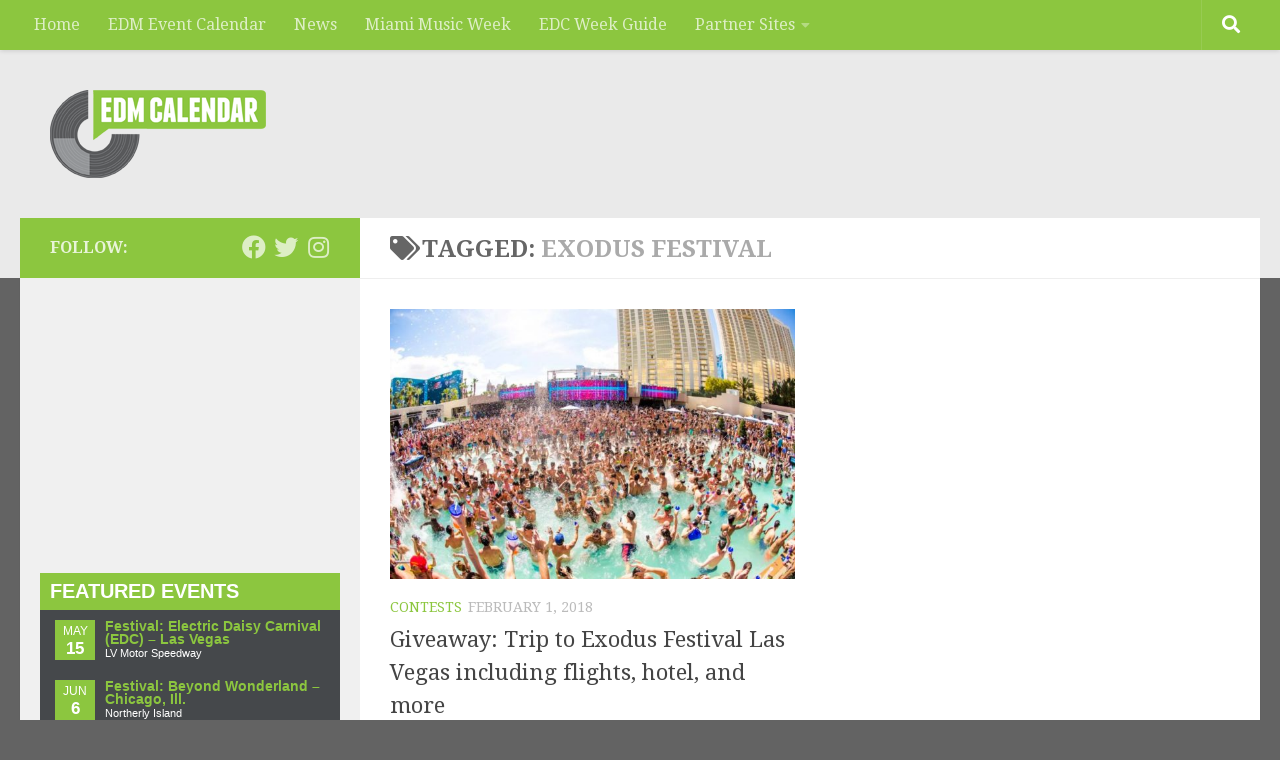

--- FILE ---
content_type: text/html; charset=UTF-8
request_url: https://edmcalendar.com/tag/exodus-festival/
body_size: 11210
content:
<!DOCTYPE html> 
<html class="no-js" lang="en-US" xmlns="http://www.w3.org/1999/xhtml" xmlns:fb="http://www.facebook.com/2008/fbml" xmlns:og="http://opengraphprotocol.org/schema/" itemscope itemtype="http://schema.org/WebPage">

<head>
	<meta charset="UTF-8">
	<meta name="viewport" content="width=device-width, initial-scale=1.0">
	<link rel="profile" href="https://gmpg.org/xfn/11">
	<link rel="pingback" href="https://edmcalendar.com/xmlrpc.php">
   <link rel="shortcut icon" href="https://edmcalendar.com/wp-content/uploads/sites/2/2024/09/edmcal-favicon.png" type="image/x-icon" />
    <meta property="fb:app_id" content="634200319962222"/>
    <meta property="fb:admins" content="58700307" />
    <meta property="og:site_name" content="EDMcalendar.com">
    <meta property="article:publisher" content="http://facebook.com/edmcalendar" />
    <meta property="og:url" content="https://edmcalendar.com/contests/giveaway-exodus-festival-las-vegas/" /> 
    					<meta property="og:image" content="https://edmcalendar.com/wp-content/uploads/sites/2/2018/02/exodus-las-vegas-wet-republic-pool-party.jpg" />
				
	<!-- CUSTOM META TITLES AND DESCRIPTIONS -->
		
		
		
		<!-- END CUSTOM META TITLES AND DESCRIPTIONS -->
	
	
     <!-- CUSTOM TITLE AND META FOR EVENTS ONLY -->
    <!-- END CUSTOM META FOR EVENTS -->
    
    <title>exodus festival &#8211; EDMcalendar.com</title>
<meta name='robots' content='max-image-preview:large' />
	<style>img:is([sizes="auto" i], [sizes^="auto," i]) { contain-intrinsic-size: 3000px 1500px }</style>
	<script>document.documentElement.className = document.documentElement.className.replace("no-js","js");</script>
<link rel="alternate" type="application/rss+xml" title="EDMcalendar.com &raquo; Feed" href="https://edmcalendar.com/feed/" />
<link rel="alternate" type="application/rss+xml" title="EDMcalendar.com &raquo; Comments Feed" href="https://edmcalendar.com/comments/feed/" />
<link id="hu-user-gfont" href="//fonts.googleapis.com/css?family=Droid+Serif:400,400italic,700" rel="stylesheet" type="text/css"><link rel="alternate" type="application/rss+xml" title="EDMcalendar.com &raquo; exodus festival Tag Feed" href="https://edmcalendar.com/tag/exodus-festival/feed/" />
<script>
window._wpemojiSettings = {"baseUrl":"https:\/\/s.w.org\/images\/core\/emoji\/16.0.1\/72x72\/","ext":".png","svgUrl":"https:\/\/s.w.org\/images\/core\/emoji\/16.0.1\/svg\/","svgExt":".svg","source":{"concatemoji":"https:\/\/edmcalendar.com\/wp-includes\/js\/wp-emoji-release.min.js?ver=6.8.3"}};
/*! This file is auto-generated */
!function(s,n){var o,i,e;function c(e){try{var t={supportTests:e,timestamp:(new Date).valueOf()};sessionStorage.setItem(o,JSON.stringify(t))}catch(e){}}function p(e,t,n){e.clearRect(0,0,e.canvas.width,e.canvas.height),e.fillText(t,0,0);var t=new Uint32Array(e.getImageData(0,0,e.canvas.width,e.canvas.height).data),a=(e.clearRect(0,0,e.canvas.width,e.canvas.height),e.fillText(n,0,0),new Uint32Array(e.getImageData(0,0,e.canvas.width,e.canvas.height).data));return t.every(function(e,t){return e===a[t]})}function u(e,t){e.clearRect(0,0,e.canvas.width,e.canvas.height),e.fillText(t,0,0);for(var n=e.getImageData(16,16,1,1),a=0;a<n.data.length;a++)if(0!==n.data[a])return!1;return!0}function f(e,t,n,a){switch(t){case"flag":return n(e,"\ud83c\udff3\ufe0f\u200d\u26a7\ufe0f","\ud83c\udff3\ufe0f\u200b\u26a7\ufe0f")?!1:!n(e,"\ud83c\udde8\ud83c\uddf6","\ud83c\udde8\u200b\ud83c\uddf6")&&!n(e,"\ud83c\udff4\udb40\udc67\udb40\udc62\udb40\udc65\udb40\udc6e\udb40\udc67\udb40\udc7f","\ud83c\udff4\u200b\udb40\udc67\u200b\udb40\udc62\u200b\udb40\udc65\u200b\udb40\udc6e\u200b\udb40\udc67\u200b\udb40\udc7f");case"emoji":return!a(e,"\ud83e\udedf")}return!1}function g(e,t,n,a){var r="undefined"!=typeof WorkerGlobalScope&&self instanceof WorkerGlobalScope?new OffscreenCanvas(300,150):s.createElement("canvas"),o=r.getContext("2d",{willReadFrequently:!0}),i=(o.textBaseline="top",o.font="600 32px Arial",{});return e.forEach(function(e){i[e]=t(o,e,n,a)}),i}function t(e){var t=s.createElement("script");t.src=e,t.defer=!0,s.head.appendChild(t)}"undefined"!=typeof Promise&&(o="wpEmojiSettingsSupports",i=["flag","emoji"],n.supports={everything:!0,everythingExceptFlag:!0},e=new Promise(function(e){s.addEventListener("DOMContentLoaded",e,{once:!0})}),new Promise(function(t){var n=function(){try{var e=JSON.parse(sessionStorage.getItem(o));if("object"==typeof e&&"number"==typeof e.timestamp&&(new Date).valueOf()<e.timestamp+604800&&"object"==typeof e.supportTests)return e.supportTests}catch(e){}return null}();if(!n){if("undefined"!=typeof Worker&&"undefined"!=typeof OffscreenCanvas&&"undefined"!=typeof URL&&URL.createObjectURL&&"undefined"!=typeof Blob)try{var e="postMessage("+g.toString()+"("+[JSON.stringify(i),f.toString(),p.toString(),u.toString()].join(",")+"));",a=new Blob([e],{type:"text/javascript"}),r=new Worker(URL.createObjectURL(a),{name:"wpTestEmojiSupports"});return void(r.onmessage=function(e){c(n=e.data),r.terminate(),t(n)})}catch(e){}c(n=g(i,f,p,u))}t(n)}).then(function(e){for(var t in e)n.supports[t]=e[t],n.supports.everything=n.supports.everything&&n.supports[t],"flag"!==t&&(n.supports.everythingExceptFlag=n.supports.everythingExceptFlag&&n.supports[t]);n.supports.everythingExceptFlag=n.supports.everythingExceptFlag&&!n.supports.flag,n.DOMReady=!1,n.readyCallback=function(){n.DOMReady=!0}}).then(function(){return e}).then(function(){var e;n.supports.everything||(n.readyCallback(),(e=n.source||{}).concatemoji?t(e.concatemoji):e.wpemoji&&e.twemoji&&(t(e.twemoji),t(e.wpemoji)))}))}((window,document),window._wpemojiSettings);
</script>
<style id='wp-emoji-styles-inline-css'>

	img.wp-smiley, img.emoji {
		display: inline !important;
		border: none !important;
		box-shadow: none !important;
		height: 1em !important;
		width: 1em !important;
		margin: 0 0.07em !important;
		vertical-align: -0.1em !important;
		background: none !important;
		padding: 0 !important;
	}
</style>
<link rel='stylesheet' id='wp-block-library-css' href='https://edmcalendar.com/wp-includes/css/dist/block-library/style.min.css?ver=6.8.3' media='all' />
<style id='classic-theme-styles-inline-css'>
/*! This file is auto-generated */
.wp-block-button__link{color:#fff;background-color:#32373c;border-radius:9999px;box-shadow:none;text-decoration:none;padding:calc(.667em + 2px) calc(1.333em + 2px);font-size:1.125em}.wp-block-file__button{background:#32373c;color:#fff;text-decoration:none}
</style>
<style id='global-styles-inline-css'>
:root{--wp--preset--aspect-ratio--square: 1;--wp--preset--aspect-ratio--4-3: 4/3;--wp--preset--aspect-ratio--3-4: 3/4;--wp--preset--aspect-ratio--3-2: 3/2;--wp--preset--aspect-ratio--2-3: 2/3;--wp--preset--aspect-ratio--16-9: 16/9;--wp--preset--aspect-ratio--9-16: 9/16;--wp--preset--color--black: #000000;--wp--preset--color--cyan-bluish-gray: #abb8c3;--wp--preset--color--white: #ffffff;--wp--preset--color--pale-pink: #f78da7;--wp--preset--color--vivid-red: #cf2e2e;--wp--preset--color--luminous-vivid-orange: #ff6900;--wp--preset--color--luminous-vivid-amber: #fcb900;--wp--preset--color--light-green-cyan: #7bdcb5;--wp--preset--color--vivid-green-cyan: #00d084;--wp--preset--color--pale-cyan-blue: #8ed1fc;--wp--preset--color--vivid-cyan-blue: #0693e3;--wp--preset--color--vivid-purple: #9b51e0;--wp--preset--gradient--vivid-cyan-blue-to-vivid-purple: linear-gradient(135deg,rgba(6,147,227,1) 0%,rgb(155,81,224) 100%);--wp--preset--gradient--light-green-cyan-to-vivid-green-cyan: linear-gradient(135deg,rgb(122,220,180) 0%,rgb(0,208,130) 100%);--wp--preset--gradient--luminous-vivid-amber-to-luminous-vivid-orange: linear-gradient(135deg,rgba(252,185,0,1) 0%,rgba(255,105,0,1) 100%);--wp--preset--gradient--luminous-vivid-orange-to-vivid-red: linear-gradient(135deg,rgba(255,105,0,1) 0%,rgb(207,46,46) 100%);--wp--preset--gradient--very-light-gray-to-cyan-bluish-gray: linear-gradient(135deg,rgb(238,238,238) 0%,rgb(169,184,195) 100%);--wp--preset--gradient--cool-to-warm-spectrum: linear-gradient(135deg,rgb(74,234,220) 0%,rgb(151,120,209) 20%,rgb(207,42,186) 40%,rgb(238,44,130) 60%,rgb(251,105,98) 80%,rgb(254,248,76) 100%);--wp--preset--gradient--blush-light-purple: linear-gradient(135deg,rgb(255,206,236) 0%,rgb(152,150,240) 100%);--wp--preset--gradient--blush-bordeaux: linear-gradient(135deg,rgb(254,205,165) 0%,rgb(254,45,45) 50%,rgb(107,0,62) 100%);--wp--preset--gradient--luminous-dusk: linear-gradient(135deg,rgb(255,203,112) 0%,rgb(199,81,192) 50%,rgb(65,88,208) 100%);--wp--preset--gradient--pale-ocean: linear-gradient(135deg,rgb(255,245,203) 0%,rgb(182,227,212) 50%,rgb(51,167,181) 100%);--wp--preset--gradient--electric-grass: linear-gradient(135deg,rgb(202,248,128) 0%,rgb(113,206,126) 100%);--wp--preset--gradient--midnight: linear-gradient(135deg,rgb(2,3,129) 0%,rgb(40,116,252) 100%);--wp--preset--font-size--small: 13px;--wp--preset--font-size--medium: 20px;--wp--preset--font-size--large: 36px;--wp--preset--font-size--x-large: 42px;--wp--preset--spacing--20: 0.44rem;--wp--preset--spacing--30: 0.67rem;--wp--preset--spacing--40: 1rem;--wp--preset--spacing--50: 1.5rem;--wp--preset--spacing--60: 2.25rem;--wp--preset--spacing--70: 3.38rem;--wp--preset--spacing--80: 5.06rem;--wp--preset--shadow--natural: 6px 6px 9px rgba(0, 0, 0, 0.2);--wp--preset--shadow--deep: 12px 12px 50px rgba(0, 0, 0, 0.4);--wp--preset--shadow--sharp: 6px 6px 0px rgba(0, 0, 0, 0.2);--wp--preset--shadow--outlined: 6px 6px 0px -3px rgba(255, 255, 255, 1), 6px 6px rgba(0, 0, 0, 1);--wp--preset--shadow--crisp: 6px 6px 0px rgba(0, 0, 0, 1);}:where(.is-layout-flex){gap: 0.5em;}:where(.is-layout-grid){gap: 0.5em;}body .is-layout-flex{display: flex;}.is-layout-flex{flex-wrap: wrap;align-items: center;}.is-layout-flex > :is(*, div){margin: 0;}body .is-layout-grid{display: grid;}.is-layout-grid > :is(*, div){margin: 0;}:where(.wp-block-columns.is-layout-flex){gap: 2em;}:where(.wp-block-columns.is-layout-grid){gap: 2em;}:where(.wp-block-post-template.is-layout-flex){gap: 1.25em;}:where(.wp-block-post-template.is-layout-grid){gap: 1.25em;}.has-black-color{color: var(--wp--preset--color--black) !important;}.has-cyan-bluish-gray-color{color: var(--wp--preset--color--cyan-bluish-gray) !important;}.has-white-color{color: var(--wp--preset--color--white) !important;}.has-pale-pink-color{color: var(--wp--preset--color--pale-pink) !important;}.has-vivid-red-color{color: var(--wp--preset--color--vivid-red) !important;}.has-luminous-vivid-orange-color{color: var(--wp--preset--color--luminous-vivid-orange) !important;}.has-luminous-vivid-amber-color{color: var(--wp--preset--color--luminous-vivid-amber) !important;}.has-light-green-cyan-color{color: var(--wp--preset--color--light-green-cyan) !important;}.has-vivid-green-cyan-color{color: var(--wp--preset--color--vivid-green-cyan) !important;}.has-pale-cyan-blue-color{color: var(--wp--preset--color--pale-cyan-blue) !important;}.has-vivid-cyan-blue-color{color: var(--wp--preset--color--vivid-cyan-blue) !important;}.has-vivid-purple-color{color: var(--wp--preset--color--vivid-purple) !important;}.has-black-background-color{background-color: var(--wp--preset--color--black) !important;}.has-cyan-bluish-gray-background-color{background-color: var(--wp--preset--color--cyan-bluish-gray) !important;}.has-white-background-color{background-color: var(--wp--preset--color--white) !important;}.has-pale-pink-background-color{background-color: var(--wp--preset--color--pale-pink) !important;}.has-vivid-red-background-color{background-color: var(--wp--preset--color--vivid-red) !important;}.has-luminous-vivid-orange-background-color{background-color: var(--wp--preset--color--luminous-vivid-orange) !important;}.has-luminous-vivid-amber-background-color{background-color: var(--wp--preset--color--luminous-vivid-amber) !important;}.has-light-green-cyan-background-color{background-color: var(--wp--preset--color--light-green-cyan) !important;}.has-vivid-green-cyan-background-color{background-color: var(--wp--preset--color--vivid-green-cyan) !important;}.has-pale-cyan-blue-background-color{background-color: var(--wp--preset--color--pale-cyan-blue) !important;}.has-vivid-cyan-blue-background-color{background-color: var(--wp--preset--color--vivid-cyan-blue) !important;}.has-vivid-purple-background-color{background-color: var(--wp--preset--color--vivid-purple) !important;}.has-black-border-color{border-color: var(--wp--preset--color--black) !important;}.has-cyan-bluish-gray-border-color{border-color: var(--wp--preset--color--cyan-bluish-gray) !important;}.has-white-border-color{border-color: var(--wp--preset--color--white) !important;}.has-pale-pink-border-color{border-color: var(--wp--preset--color--pale-pink) !important;}.has-vivid-red-border-color{border-color: var(--wp--preset--color--vivid-red) !important;}.has-luminous-vivid-orange-border-color{border-color: var(--wp--preset--color--luminous-vivid-orange) !important;}.has-luminous-vivid-amber-border-color{border-color: var(--wp--preset--color--luminous-vivid-amber) !important;}.has-light-green-cyan-border-color{border-color: var(--wp--preset--color--light-green-cyan) !important;}.has-vivid-green-cyan-border-color{border-color: var(--wp--preset--color--vivid-green-cyan) !important;}.has-pale-cyan-blue-border-color{border-color: var(--wp--preset--color--pale-cyan-blue) !important;}.has-vivid-cyan-blue-border-color{border-color: var(--wp--preset--color--vivid-cyan-blue) !important;}.has-vivid-purple-border-color{border-color: var(--wp--preset--color--vivid-purple) !important;}.has-vivid-cyan-blue-to-vivid-purple-gradient-background{background: var(--wp--preset--gradient--vivid-cyan-blue-to-vivid-purple) !important;}.has-light-green-cyan-to-vivid-green-cyan-gradient-background{background: var(--wp--preset--gradient--light-green-cyan-to-vivid-green-cyan) !important;}.has-luminous-vivid-amber-to-luminous-vivid-orange-gradient-background{background: var(--wp--preset--gradient--luminous-vivid-amber-to-luminous-vivid-orange) !important;}.has-luminous-vivid-orange-to-vivid-red-gradient-background{background: var(--wp--preset--gradient--luminous-vivid-orange-to-vivid-red) !important;}.has-very-light-gray-to-cyan-bluish-gray-gradient-background{background: var(--wp--preset--gradient--very-light-gray-to-cyan-bluish-gray) !important;}.has-cool-to-warm-spectrum-gradient-background{background: var(--wp--preset--gradient--cool-to-warm-spectrum) !important;}.has-blush-light-purple-gradient-background{background: var(--wp--preset--gradient--blush-light-purple) !important;}.has-blush-bordeaux-gradient-background{background: var(--wp--preset--gradient--blush-bordeaux) !important;}.has-luminous-dusk-gradient-background{background: var(--wp--preset--gradient--luminous-dusk) !important;}.has-pale-ocean-gradient-background{background: var(--wp--preset--gradient--pale-ocean) !important;}.has-electric-grass-gradient-background{background: var(--wp--preset--gradient--electric-grass) !important;}.has-midnight-gradient-background{background: var(--wp--preset--gradient--midnight) !important;}.has-small-font-size{font-size: var(--wp--preset--font-size--small) !important;}.has-medium-font-size{font-size: var(--wp--preset--font-size--medium) !important;}.has-large-font-size{font-size: var(--wp--preset--font-size--large) !important;}.has-x-large-font-size{font-size: var(--wp--preset--font-size--x-large) !important;}
:where(.wp-block-post-template.is-layout-flex){gap: 1.25em;}:where(.wp-block-post-template.is-layout-grid){gap: 1.25em;}
:where(.wp-block-columns.is-layout-flex){gap: 2em;}:where(.wp-block-columns.is-layout-grid){gap: 2em;}
:root :where(.wp-block-pullquote){font-size: 1.5em;line-height: 1.6;}
</style>
<link rel='stylesheet' id='avatar-manager-css' href='https://edmcalendar.com/wp-content/plugins/avatar-manager/assets/css/avatar-manager.min.css?ver=1.2.1' media='all' />
<link rel='stylesheet' id='hueman-main-style-css' href='https://edmcalendar.com/wp-content/themes/hueman/assets/front/css/main.min.css?ver=3.7.25' media='all' />
<style id='hueman-main-style-inline-css'>
body { font-family:'Droid Serif', serif;font-size:1.00rem }@media only screen and (min-width: 720px) {
        .nav > li { font-size:1.00rem; }
      }.sidebar .widget { padding-left: 20px; padding-right: 20px; padding-top: 20px; }::selection { background-color: #8cc63f; }
::-moz-selection { background-color: #8cc63f; }a,a>span.hu-external::after,.themeform label .required,#flexslider-featured .flex-direction-nav .flex-next:hover,#flexslider-featured .flex-direction-nav .flex-prev:hover,.post-hover:hover .post-title a,.post-title a:hover,.sidebar.s1 .post-nav li a:hover i,.content .post-nav li a:hover i,.post-related a:hover,.sidebar.s1 .widget_rss ul li a,#footer .widget_rss ul li a,.sidebar.s1 .widget_calendar a,#footer .widget_calendar a,.sidebar.s1 .alx-tab .tab-item-category a,.sidebar.s1 .alx-posts .post-item-category a,.sidebar.s1 .alx-tab li:hover .tab-item-title a,.sidebar.s1 .alx-tab li:hover .tab-item-comment a,.sidebar.s1 .alx-posts li:hover .post-item-title a,#footer .alx-tab .tab-item-category a,#footer .alx-posts .post-item-category a,#footer .alx-tab li:hover .tab-item-title a,#footer .alx-tab li:hover .tab-item-comment a,#footer .alx-posts li:hover .post-item-title a,.comment-tabs li.active a,.comment-awaiting-moderation,.child-menu a:hover,.child-menu .current_page_item > a,.wp-pagenavi a{ color: #8cc63f; }input[type="submit"],.themeform button[type="submit"],.sidebar.s1 .sidebar-top,.sidebar.s1 .sidebar-toggle,#flexslider-featured .flex-control-nav li a.flex-active,.post-tags a:hover,.sidebar.s1 .widget_calendar caption,#footer .widget_calendar caption,.author-bio .bio-avatar:after,.commentlist li.bypostauthor > .comment-body:after,.commentlist li.comment-author-admin > .comment-body:after{ background-color: #8cc63f; }.post-format .format-container { border-color: #8cc63f; }.sidebar.s1 .alx-tabs-nav li.active a,#footer .alx-tabs-nav li.active a,.comment-tabs li.active a,.wp-pagenavi a:hover,.wp-pagenavi a:active,.wp-pagenavi span.current{ border-bottom-color: #8cc63f!important; }.sidebar.s2 .post-nav li a:hover i,
.sidebar.s2 .widget_rss ul li a,
.sidebar.s2 .widget_calendar a,
.sidebar.s2 .alx-tab .tab-item-category a,
.sidebar.s2 .alx-posts .post-item-category a,
.sidebar.s2 .alx-tab li:hover .tab-item-title a,
.sidebar.s2 .alx-tab li:hover .tab-item-comment a,
.sidebar.s2 .alx-posts li:hover .post-item-title a { color: #7f7f7f; }
.sidebar.s2 .sidebar-top,.sidebar.s2 .sidebar-toggle,.post-comments,.jp-play-bar,.jp-volume-bar-value,.sidebar.s2 .widget_calendar caption{ background-color: #7f7f7f; }.sidebar.s2 .alx-tabs-nav li.active a { border-bottom-color: #7f7f7f; }
.post-comments::before { border-right-color: #7f7f7f; }
      .search-expand,
              #nav-topbar.nav-container { background-color: #8cc63f}@media only screen and (min-width: 720px) {
                #nav-topbar .nav ul { background-color: #8cc63f; }
              }.is-scrolled #header .nav-container.desktop-sticky,
              .is-scrolled #header .search-expand { background-color: #8cc63f; background-color: rgba(140,198,63,0.90) }.is-scrolled .topbar-transparent #nav-topbar.desktop-sticky .nav ul { background-color: #8cc63f; background-color: rgba(140,198,63,0.95) }#header { background-color: #eaeaea; }
@media only screen and (min-width: 720px) {
  #nav-header .nav ul { background-color: #eaeaea; }
}
        #header #nav-mobile { background-color: #33363b; }.is-scrolled #header #nav-mobile { background-color: #33363b; background-color: rgba(51,54,59,0.90) }#nav-header.nav-container, #main-header-search .search-expand { background-color: ; }
@media only screen and (min-width: 720px) {
  #nav-header .nav ul { background-color: ; }
}
        .site-title a img { max-height: 90px; }body { background-color: #636363; }
</style>
<link rel='stylesheet' id='theme-stylesheet-css' href='https://edmcalendar.com/wp-content/themes/hueman-edmcal/style.css?ver=1.0' media='all' />
<link rel='stylesheet' id='hueman-font-awesome-css' href='https://edmcalendar.com/wp-content/themes/hueman/assets/front/css/font-awesome.min.css?ver=3.7.25' media='all' />
<script src="https://edmcalendar.com/wp-includes/js/jquery/jquery.min.js?ver=3.7.1" id="jquery-core-js"></script>
<script src="https://edmcalendar.com/wp-includes/js/jquery/jquery-migrate.min.js?ver=3.4.1" id="jquery-migrate-js"></script>
<script src="https://edmcalendar.com/wp-content/plugins/avatar-manager/assets/js/avatar-manager.min.js?ver=1.2.1" id="avatar-manager-js"></script>
<link rel="https://api.w.org/" href="https://edmcalendar.com/wp-json/" /><link rel="alternate" title="JSON" type="application/json" href="https://edmcalendar.com/wp-json/wp/v2/tags/3909" /><link rel="EditURI" type="application/rsd+xml" title="RSD" href="https://edmcalendar.com/xmlrpc.php?rsd" />
<meta name="generator" content="WordPress 6.8.3" />
    <link rel="preload" as="font" type="font/woff2" href="https://edmcalendar.com/wp-content/themes/hueman/assets/front/webfonts/fa-brands-400.woff2?v=5.15.2" crossorigin="anonymous"/>
    <link rel="preload" as="font" type="font/woff2" href="https://edmcalendar.com/wp-content/themes/hueman/assets/front/webfonts/fa-regular-400.woff2?v=5.15.2" crossorigin="anonymous"/>
    <link rel="preload" as="font" type="font/woff2" href="https://edmcalendar.com/wp-content/themes/hueman/assets/front/webfonts/fa-solid-900.woff2?v=5.15.2" crossorigin="anonymous"/>
  <!--[if lt IE 9]>
<script src="https://edmcalendar.com/wp-content/themes/hueman/assets/front/js/ie/html5shiv-printshiv.min.js"></script>
<script src="https://edmcalendar.com/wp-content/themes/hueman/assets/front/js/ie/selectivizr.js"></script>
<![endif]-->
<link rel="icon" href="https://edmcalendar.com/wp-content/uploads/sites/2/2024/09/cropped-edmcal-favicon-32x32.png" sizes="32x32" />
<link rel="icon" href="https://edmcalendar.com/wp-content/uploads/sites/2/2024/09/cropped-edmcal-favicon-192x192.png" sizes="192x192" />
<link rel="apple-touch-icon" href="https://edmcalendar.com/wp-content/uploads/sites/2/2024/09/cropped-edmcal-favicon-180x180.png" />
<meta name="msapplication-TileImage" content="https://edmcalendar.com/wp-content/uploads/sites/2/2024/09/cropped-edmcal-favicon-270x270.png" />

    
<!-- DOUBLECLICK CODE -->
<script type='text/javascript'>
(function() {
var useSSL = 'https:' == document.location.protocol;
var src = (useSSL ? 'https:' : 'http:') +
'//www.googletagservices.com/tag/js/gpt.js';
document.write('<scr' + 'ipt src="' + src + '"></scr' + 'ipt>');
})();
</script>

<script type='text/javascript'>
googletag.defineSlot('/10947727/EDMcalendar_HomeCenter_728x90', [728, 90], 'div-gpt-ad-1394619123799-0').addService(googletag.pubads());
googletag.defineSlot('/10947727/EDMcalendar_TopRight_728x90', [728, 90], 'div-gpt-ad-1393297076459-1').addService(googletag.pubads());
googletag.defineSlot('/10947727/EDMcalendar_Sidebar_AboveFold_300x250', [300, 250], 'div-gpt-ad-1393565858930-0').addService(googletag.pubads());
googletag.defineSlot('/10947727/EDMcalendar_Sidebar_300x600', [300, 600], 'div-gpt-ad-1393923077523-0').addService(googletag.pubads());
googletag.defineSlot('/10947727/EDMcalendar_Inpost_468x60', [468, 60], 'div-gpt-ad-1393923743931-0').addService(googletag.pubads());
googletag.pubads().enableSyncRendering();
googletag.enableServices();
</script>
<!-- END DOUBLECLICK CODE -->

<!-- BEGIN FACEBOOK SCRIPT -->
<div id="fb-root"></div>
<script>(function(d, s, id) {
  var js, fjs = d.getElementsByTagName(s)[0];
  if (d.getElementById(id)) return;
  js = d.createElement(s); js.id = id;
  js.src = "//connect.facebook.net/en_US/all.js#xfbml=1&appId=336024366454275";
  fjs.parentNode.insertBefore(js, fjs);
}(document, 'script', 'facebook-jssdk'));</script>
<!-- END FB SCRIPT -->


</head>

<body data-rsssl=1 class="archive tag tag-exodus-festival tag-3909 wp-custom-logo wp-embed-responsive wp-theme-hueman wp-child-theme-hueman-edmcal col-2cr full-width topbar-enabled header-desktop-sticky header-mobile-sticky hueman-3-7-25-with-child-theme chrome">

<div id="wrapper">

  
  <header id="header" class="main-menu-mobile-on one-mobile-menu main_menu header-ads-desktop  topbar-transparent no-header-img">
        <nav class="nav-container group mobile-menu mobile-sticky no-menu-assigned" id="nav-mobile" data-menu-id="header-1">
  <div class="mobile-title-logo-in-header"><p class="site-title">                  <a class="custom-logo-link" href="https://edmcalendar.com/" rel="home" title="EDMcalendar.com | Home page"><img src="https://edmcalendar.com/wp-content/uploads/sites/2/2015/03/edm-calendar-header-logo.png" alt="EDMcalendar.com" width="216" height="88"/></a>                </p></div>
        
                    <!-- <div class="ham__navbar-toggler collapsed" aria-expanded="false">
          <div class="ham__navbar-span-wrapper">
            <span class="ham-toggler-menu__span"></span>
          </div>
        </div> -->
        <button class="ham__navbar-toggler-two collapsed" title="Menu" aria-expanded="false">
          <span class="ham__navbar-span-wrapper">
            <span class="line line-1"></span>
            <span class="line line-2"></span>
            <span class="line line-3"></span>
          </span>
        </button>
            
      <div class="nav-text"></div>
      <div class="nav-wrap container">
                  <ul class="nav container-inner group mobile-search">
                            <li>
                  <form role="search" method="get" class="search-form" action="https://edmcalendar.com/">
				<label>
					<span class="screen-reader-text">Search for:</span>
					<input type="search" class="search-field" placeholder="Search &hellip;" value="" name="s" />
				</label>
				<input type="submit" class="search-submit" value="Search" />
			</form>                </li>
                      </ul>
                <ul id="menu-main-menu" class="nav container-inner group"><li id="menu-item-11516" class="menu-item menu-item-type-custom menu-item-object-custom menu-item-home menu-item-11516"><a href="https://edmcalendar.com">Home</a></li>
<li id="menu-item-1120" class="menu-item menu-item-type-post_type menu-item-object-page menu-item-1120"><a href="https://edmcalendar.com/edm-event-calendar/">EDM Event Calendar</a></li>
<li id="menu-item-3053" class="menu-item menu-item-type-taxonomy menu-item-object-category menu-item-3053"><a href="https://edmcalendar.com/category/news/">News</a></li>
<li id="menu-item-17861" class="menu-item menu-item-type-post_type menu-item-object-edmcal_event_guides menu-item-17861"><a href="https://edmcalendar.com/guide/miami-music-week-edm-event-guide/">Miami Music Week</a></li>
<li id="menu-item-41888" class="menu-item menu-item-type-post_type menu-item-object-edmcal_event_guides menu-item-41888"><a href="https://edmcalendar.com/guide/edc-week-las-vegas/">EDC Week Guide</a></li>
<li id="menu-item-12091" class="menu-item menu-item-type-custom menu-item-object-custom menu-item-home menu-item-has-children menu-item-12091"><a href="https://edmcalendar.com">Partner Sites</a>
<ul class="sub-menu">
	<li id="menu-item-12094" class="menu-item menu-item-type-custom menu-item-object-custom menu-item-12094"><a href="http://electronic.vegas">Electronic.vegas</a></li>
	<li id="menu-item-12093" class="menu-item menu-item-type-custom menu-item-object-custom menu-item-home menu-item-12093"><a href="https://edmcalendar.com">EDMcalendar.com</a></li>
	<li id="menu-item-12092" class="menu-item menu-item-type-custom menu-item-object-custom menu-item-12092"><a href="http://electronicmidwest.co">ElectronicMidwest.com</a></li>
</ul>
</li>
</ul>      </div>
</nav><!--/#nav-topbar-->  
        <nav class="nav-container group desktop-menu desktop-sticky " id="nav-topbar" data-menu-id="header-2">
    <div class="nav-text"></div>
  <div class="topbar-toggle-down">
    <i class="fas fa-angle-double-down" aria-hidden="true" data-toggle="down" title="Expand menu"></i>
    <i class="fas fa-angle-double-up" aria-hidden="true" data-toggle="up" title="Collapse menu"></i>
  </div>
  <div class="nav-wrap container">
    <ul id="menu-main-menu-1" class="nav container-inner group"><li class="menu-item menu-item-type-custom menu-item-object-custom menu-item-home menu-item-11516"><a href="https://edmcalendar.com">Home</a></li>
<li class="menu-item menu-item-type-post_type menu-item-object-page menu-item-1120"><a href="https://edmcalendar.com/edm-event-calendar/">EDM Event Calendar</a></li>
<li class="menu-item menu-item-type-taxonomy menu-item-object-category menu-item-3053"><a href="https://edmcalendar.com/category/news/">News</a></li>
<li class="menu-item menu-item-type-post_type menu-item-object-edmcal_event_guides menu-item-17861"><a href="https://edmcalendar.com/guide/miami-music-week-edm-event-guide/">Miami Music Week</a></li>
<li class="menu-item menu-item-type-post_type menu-item-object-edmcal_event_guides menu-item-41888"><a href="https://edmcalendar.com/guide/edc-week-las-vegas/">EDC Week Guide</a></li>
<li class="menu-item menu-item-type-custom menu-item-object-custom menu-item-home menu-item-has-children menu-item-12091"><a href="https://edmcalendar.com">Partner Sites</a>
<ul class="sub-menu">
	<li class="menu-item menu-item-type-custom menu-item-object-custom menu-item-12094"><a href="http://electronic.vegas">Electronic.vegas</a></li>
	<li class="menu-item menu-item-type-custom menu-item-object-custom menu-item-home menu-item-12093"><a href="https://edmcalendar.com">EDMcalendar.com</a></li>
	<li class="menu-item menu-item-type-custom menu-item-object-custom menu-item-12092"><a href="http://electronicmidwest.co">ElectronicMidwest.com</a></li>
</ul>
</li>
</ul>  </div>
      <div id="topbar-header-search" class="container">
      <div class="container-inner">
        <button class="toggle-search"><i class="fas fa-search"></i></button>
        <div class="search-expand">
          <div class="search-expand-inner"><form role="search" method="get" class="search-form" action="https://edmcalendar.com/">
				<label>
					<span class="screen-reader-text">Search for:</span>
					<input type="search" class="search-field" placeholder="Search &hellip;" value="" name="s" />
				</label>
				<input type="submit" class="search-submit" value="Search" />
			</form></div>
        </div>
      </div><!--/.container-inner-->
    </div><!--/.container-->
  
</nav><!--/#nav-topbar-->  
  <div class="container group">
        <div class="container-inner">

                    <div class="group hu-pad central-header-zone">
                  <div class="logo-tagline-group">
                      <p class="site-title">                  <a class="custom-logo-link" href="https://edmcalendar.com/" rel="home" title="EDMcalendar.com | Home page"><img src="https://edmcalendar.com/wp-content/uploads/sites/2/2015/03/edm-calendar-header-logo.png" alt="EDMcalendar.com" width="216" height="88"/></a>                </p>                                        </div>

                                        <div id="header-widgets">
                          <div id="text-13" class="widget widget_text">			<div class="textwidget"><!-- EDMcalendar_TopRight_728x90 -->
<div id='div-gpt-ad-1393297076459-1' style='width:728px; height:90px;'>
<script type='text/javascript'>
googletag.display('div-gpt-ad-1393297076459-1');
</script>
</div></div>
		</div>                      </div><!--/#header-ads-->
                                </div>
      
      
    </div><!--/.container-inner-->
      </div><!--/.container-->

</header><!--/#header-->
  
  <div class="container" id="page">
    <div class="container-inner">
            <div class="main">
        <div class="main-inner group">
          
              <main class="content" id="content">
              <div class="page-title hu-pad group">
          	    		<h1><i class="fas fa-tags"></i>Tagged: <span>exodus festival </span></h1>
    	
    </div><!--/.page-title-->
          <div class="hu-pad group">
            
  <div id="grid-wrapper" class="post-list group">
    <div class="post-row">        <article id="post-41945" class="group grid-item post-41945 post type-post status-publish format-standard has-post-thumbnail hentry category-contests tag-contest tag-exodus-festival tag-las-vegas">
	<div class="post-inner post-hover">
      		<div class="post-thumbnail">
  			<a href="https://edmcalendar.com/contests/giveaway-exodus-festival-las-vegas/">
            				<img width="510" height="340" src="https://edmcalendar.com/wp-content/uploads/sites/2/2018/02/exodus-las-vegas-wet-republic-pool-party-720x480.jpg" class="attachment-thumb-large size-thumb-large wp-post-image" alt="" decoding="async" fetchpriority="high" srcset="https://edmcalendar.com/wp-content/uploads/sites/2/2018/02/exodus-las-vegas-wet-republic-pool-party-720x480.jpg 720w, https://edmcalendar.com/wp-content/uploads/sites/2/2018/02/exodus-las-vegas-wet-republic-pool-party-615x410.jpg 615w" sizes="(max-width: 510px) 100vw, 510px" />  				  				  				  			</a>
  			  		</div><!--/.post-thumbnail-->
          		<div class="post-meta group">
          			  <p class="post-category"><a href="https://edmcalendar.com/category/contests/" rel="category tag">Contests</a></p>
                  			  <p class="post-date">
  <time class="published updated" datetime="2018-02-01 00:13:33">February 1, 2018</time>
</p>

  <p class="post-byline" style="display:none">&nbsp;by    <span class="vcard author">
      <span class="fn"><a href="https://edmcalendar.com/author/staff/" title="Posts by EMW Staff" rel="author">EMW Staff</a></span>
    </span> &middot; Published <span class="published">February 1, 2018</span>
     &middot; Last modified <span class="updated">February 5, 2018</span>  </p>
          		</div><!--/.post-meta-->
    		<h2 class="post-title entry-title">
			<a href="https://edmcalendar.com/contests/giveaway-exodus-festival-las-vegas/" rel="bookmark">Giveaway: Trip to Exodus Festival Las Vegas including flights, hotel, and more</a>
		</h2><!--/.post-title-->

				<div class="entry excerpt entry-summary">
			<p>Exodus Festival is taking over Las Vegas for a packed weekend of nightclub and pool parties and we&#8217;ve got your chance to win a grand prize trip for two, which&#46;&#46;&#46;</p>
		</div><!--/.entry-->
		
	</div><!--/.post-inner-->
</article><!--/.post-->
    </div>  </div><!--/.post-list-->

<nav class="pagination group">
			<ul class="group">
			<li class="prev left"></li>
			<li class="next right"></li>
		</ul>
	</nav><!--/.pagination-->
          </div><!--/.hu-pad-->
            </main><!--/.content-->
          

	<div class="sidebar s1 collapsed" data-position="left" data-layout="col-2cr" data-sb-id="s1">

		<button class="sidebar-toggle" title="Expand Sidebar"><i class="fas sidebar-toggle-arrows"></i></button>

		<div class="sidebar-content">

			           			<div class="sidebar-top group">
                        <p>Follow:</p>                    <ul class="social-links"><li><a rel="nofollow noopener noreferrer" class="social-tooltip"  title="EDMcalendar.com on Facebook" aria-label="EDMcalendar.com on Facebook" href="https://facebook.com/edmcalendar" target="_blank"  style="color:"><i class="fab fa-facebook"></i></a></li><li><a rel="nofollow noopener noreferrer" class="social-tooltip"  title="EDMcalendar.com on Twitter" aria-label="EDMcalendar.com on Twitter" href="http://twitter.com/edmcalendar" target="_blank"  style="color:"><i class="fab fa-twitter"></i></a></li><li><a rel="nofollow noopener noreferrer" class="social-tooltip"  title="EDMcalendar.com on Instagram" aria-label="EDMcalendar.com on Instagram" href="http://instagram.com/edmcalendar" target="_blank"  style="color:"><i class="fab fa-instagram"></i></a></li></ul>  			</div>
			
			
			
			<div id="custom_html-3" class="widget_text widget widget_custom_html"><div class="textwidget custom-html-widget"><!-- EDMcalendar_Sidebar_AboveFold_300x250 -->
<div id="div-gpt-ad-1393565858930-0" style="width: 300px; height: 250px;"><script type='text/javascript'>
googletag.cmd.push(function() { googletag.display('div-gpt-ad-1393565858930-0'); });
</script></div></div></div><div id="custom_html-4" class="widget_text widget widget_custom_html"><div class="textwidget custom-html-widget"><div id="similar-events-sidebar">
<div id="info-box-header" style="padding-top:10px;">Featured Events</div>
<ul id='sidebareventsList'>
		<a href='https://edmcalendar.com/event/festival-electric-daisy-carnival-las-vegas/'><li class='sidebarsingleEvent'>	
			
		<div class='sidebarcaldate'>
		<div class='sidebarcaldatemonth'>May</div>
		<div class='sidebarcaldateday'>15</div>
		</div></a>
		
		
		<ul id='sidebareventdetails'>		
		<li class='sidebareventTitle'><a href='https://edmcalendar.com/event/festival-electric-daisy-carnival-las-vegas/'>Festival: Electric Daisy Carnival (EDC) &#8211; Las Vegas</a></li>
		<li class='sidebareventVenue'>LV Motor Speedway</li>
		</ul>
		</li>
		<a href='https://edmcalendar.com/event/festival-beyond-wonderland-chicago/'><li class='sidebarsingleEvent'>	
			
		<div class='sidebarcaldate'>
		<div class='sidebarcaldatemonth'>Jun</div>
		<div class='sidebarcaldateday'>6</div>
		</div></a>
		
		
		<ul id='sidebareventdetails'>		
		<li class='sidebareventTitle'><a href='https://edmcalendar.com/event/festival-beyond-wonderland-chicago/'>Festival: Beyond Wonderland &#8211; Chicago, Ill.</a></li>
		<li class='sidebareventVenue'>Northerly Island</li>
		</ul>
		</li>
		<a href='https://edmcalendar.com/event/festival-north-coast-music-festival-chicago/'><li class='sidebarsingleEvent'>	
			
		<div class='sidebarcaldate'>
		<div class='sidebarcaldatemonth'>Sep</div>
		<div class='sidebarcaldateday'>4</div>
		</div></a>
		
		
		<ul id='sidebareventdetails'>		
		<li class='sidebareventTitle'><a href='https://edmcalendar.com/event/festival-north-coast-music-festival-chicago/'>Festival: North Coast Music Festival &#8211; Chicago, Ill.</a></li>
		<li class='sidebareventVenue'>SeatGeek Stadium</li>
		</ul>
		</li>
		<a href='https://edmcalendar.com/event/festival-electric-daisy-carnival-orlando-fla/'><li class='sidebarsingleEvent'>	
			
		<div class='sidebarcaldate'>
		<div class='sidebarcaldatemonth'>Nov</div>
		<div class='sidebarcaldateday'>6</div>
		</div></a>
		
		
		<ul id='sidebareventdetails'>		
		<li class='sidebareventTitle'><a href='https://edmcalendar.com/event/festival-electric-daisy-carnival-orlando-fla/'>Festival: Electric Daisy Carnival (EDC) &#8211; Orlando, Fla.</a></li>
		<li class='sidebareventVenue'>Tinker Field</li>
		</ul>
		</li></ul></div></div></div><div id="text-2" class="widget widget_text">			<div class="textwidget"><!-- <a href="https://edmcalendar.com/guide/miami-music-week-edm-event-guide/" target="_blank"><img src="https://edmcalendar.electronicmidwest.com/wp-content/uploads/sites/2/2014/03/mmw-sidebar.jpg" style="margin-bottom:15px;"></a> -->

<div class="fb-like-box" data-href="http://www.facebook.com/edmcalendar" data-width="300" data-height="215" data-colorscheme="light" data-show-faces="true" data-header="true" data-stream="false" data-show-border="true" style="background-color:#fff;"></div></div>
		</div><div id="text-12" class="widget widget_text">			<div class="textwidget"><div class="g-page" data-href="//plus.google.com/u/0/115523255653499189498" data-layout="landscape" data-rel="publisher"></div></div>
		</div><div id="text-11" class="widget widget_text">			<div class="textwidget"><!-- EDMcalendar_Sidebar_300x600 -->
<div id='div-gpt-ad-1393923077523-0' style='width:300px; height:600px;'>
<script type='text/javascript'>
googletag.cmd.push(function() { googletag.display('div-gpt-ad-1393923077523-0'); });
</script>
</div></div>
		</div>
		</div><!--/.sidebar-content-->

	</div><!--/.sidebar-->

	

				</div><!--/.main-inner-->
			</div><!--/.main-->			
		</div><!--/.container-inner-->
	</div><!--/.container-->

	<footer id="footer">
		
				
				
				
		<section class="container" id="footer-bottom">
			<div class="container-inner">
				
				<a id="back-to-top" href="#"><i class="fa fa-angle-up"></i></a>
				
				<div class="hu-pad group">
					
					<div class="grid one-half">
						
												
						<div id="copyright">
															<p>EDMcalendar.com © 2015. All Rights Reserved. A production of <a href="http://creocreative.com">Creo Creative</a>.</p>
													</div><!--/#copyright-->
						
												
					</div>
					
					<div class="grid one-half last">	
						<ul class="social-links"><li><a rel="nofollow noopener noreferrer" class="social-tooltip"  title="EDMcalendar.com on Facebook" aria-label="EDMcalendar.com on Facebook" href="https://facebook.com/edmcalendar" target="_blank"  style="color:"><i class="fab fa-facebook"></i></a></li><li><a rel="nofollow noopener noreferrer" class="social-tooltip"  title="EDMcalendar.com on Twitter" aria-label="EDMcalendar.com on Twitter" href="http://twitter.com/edmcalendar" target="_blank"  style="color:"><i class="fab fa-twitter"></i></a></li><li><a rel="nofollow noopener noreferrer" class="social-tooltip"  title="EDMcalendar.com on Instagram" aria-label="EDMcalendar.com on Instagram" href="http://instagram.com/edmcalendar" target="_blank"  style="color:"><i class="fab fa-instagram"></i></a></li></ul>					</div>
				
				</div><!--/.pad-->
				
			</div><!--/.container-inner-->
		</section><!--/.container-->
		
	</footer><!--/#footer-->

</div><!--/#wrapper-->

<script type="speculationrules">
{"prefetch":[{"source":"document","where":{"and":[{"href_matches":"\/*"},{"not":{"href_matches":["\/wp-*.php","\/wp-admin\/*","\/wp-content\/uploads\/sites\/2\/*","\/wp-content\/*","\/wp-content\/plugins\/*","\/wp-content\/themes\/hueman-edmcal\/*","\/wp-content\/themes\/hueman\/*","\/*\\?(.+)"]}},{"not":{"selector_matches":"a[rel~=\"nofollow\"]"}},{"not":{"selector_matches":".no-prefetch, .no-prefetch a"}}]},"eagerness":"conservative"}]}
</script>
<script src="https://edmcalendar.com/wp-includes/js/underscore.min.js?ver=1.13.7" id="underscore-js"></script>
<script id="hu-front-scripts-js-extra">
var HUParams = {"_disabled":[],"SmoothScroll":{"Enabled":false,"Options":{"touchpadSupport":false}},"centerAllImg":"1","timerOnScrollAllBrowsers":"1","extLinksStyle":"","extLinksTargetExt":"","extLinksSkipSelectors":{"classes":["btn","button"],"ids":[]},"imgSmartLoadEnabled":"","imgSmartLoadOpts":{"parentSelectors":[".container .content",".post-row",".container .sidebar","#footer","#header-widgets"],"opts":{"excludeImg":[".tc-holder-img"],"fadeIn_options":100,"threshold":0}},"goldenRatio":"1.618","gridGoldenRatioLimit":"350","sbStickyUserSettings":{"desktop":true,"mobile":true},"sidebarOneWidth":"340","sidebarTwoWidth":"260","isWPMobile":"","menuStickyUserSettings":{"desktop":"stick_up","mobile":"stick_up"},"mobileSubmenuExpandOnClick":"1","submenuTogglerIcon":"<i class=\"fas fa-angle-down\"><\/i>","isDevMode":"","ajaxUrl":"https:\/\/edmcalendar.com\/?huajax=1","frontNonce":{"id":"HuFrontNonce","handle":"8260d5583e"},"isWelcomeNoteOn":"","welcomeContent":"","i18n":{"collapsibleExpand":"Expand","collapsibleCollapse":"Collapse"},"deferFontAwesome":"","fontAwesomeUrl":"https:\/\/edmcalendar.com\/wp-content\/themes\/hueman\/assets\/front\/css\/font-awesome.min.css?3.7.25","mainScriptUrl":"https:\/\/edmcalendar.com\/wp-content\/themes\/hueman\/assets\/front\/js\/scripts.min.js?3.7.25","flexSliderNeeded":"","flexSliderOptions":{"is_rtl":false,"has_touch_support":true,"is_slideshow":false,"slideshow_speed":5000}};
</script>
<script src="https://edmcalendar.com/wp-content/themes/hueman/assets/front/js/scripts.min.js?ver=3.7.25" id="hu-front-scripts-js" defer></script>
<!--[if lt IE 9]>
<script src="https://edmcalendar.com/wp-content/themes/hueman/assets/front/js/ie/respond.js"></script>
<![endif]-->

<!-- MORE GOOGLE AD CODE --> <script async src='//pagead2.googlesyndication.com/pagead/js/adsbygoogle.js'></script>

<!-- FB Share Script -->
<script>function fbs_click() {u=location.href;t=document.title;window.open('http://www.facebook.com/sharer.php?u=https://edmcalendar.com/contests/giveaway-exodus-festival-las-vegas/','sharer','toolbar=0,status=0,width=550,height=436');return false;}</script>
<!-- End FB Share script -->

<!-- Twitter Share Script -->
<script>
window.twttr=(function(d,s,id){var js,fjs=d.getElementsByTagName(s)[0],t=window.twttr||{};if(d.getElementById(id))return;js=d.createElement(s);js.id=id;js.src="https://platform.twitter.com/widgets.js";fjs.parentNode.insertBefore(js,fjs);t._e=[];t.ready=function(f){t._e.push(f);};return t;}(document,"script","twitter-wjs"));
</script>
<!-- End Twitter Share script -->

<!-- Google Analytics Script -->
<!-- Global site tag (gtag.js) - Google Analytics -->
<script async src="https://www.googletagmanager.com/gtag/js?id=UA-5399397-19"></script>
<script>
  window.dataLayer = window.dataLayer || [];
  function gtag(){dataLayer.push(arguments);}
  gtag('js', new Date());

  gtag('config', 'UA-5399397-19');
</script>



</body>
</html>
<!-- Dynamic page generated in 0.176 seconds. -->
<!-- Cached page generated by WP-Super-Cache on 2026-01-24 15:39:52 -->

<!-- Compression = gzip -->

--- FILE ---
content_type: text/html; charset=utf-8
request_url: https://www.google.com/recaptcha/api2/aframe
body_size: 268
content:
<!DOCTYPE HTML><html><head><meta http-equiv="content-type" content="text/html; charset=UTF-8"></head><body><script nonce="wVYA6ZH2RuzLMDmRkrH2oA">/** Anti-fraud and anti-abuse applications only. See google.com/recaptcha */ try{var clients={'sodar':'https://pagead2.googlesyndication.com/pagead/sodar?'};window.addEventListener("message",function(a){try{if(a.source===window.parent){var b=JSON.parse(a.data);var c=clients[b['id']];if(c){var d=document.createElement('img');d.src=c+b['params']+'&rc='+(localStorage.getItem("rc::a")?sessionStorage.getItem("rc::b"):"");window.document.body.appendChild(d);sessionStorage.setItem("rc::e",parseInt(sessionStorage.getItem("rc::e")||0)+1);localStorage.setItem("rc::h",'1769290796777');}}}catch(b){}});window.parent.postMessage("_grecaptcha_ready", "*");}catch(b){}</script></body></html>

--- FILE ---
content_type: text/css
request_url: https://edmcalendar.com/wp-content/themes/hueman-edmcal/style.css?ver=1.0
body_size: 3322
content:
/*
Theme Name: Child for hueman - EDM Calendar
Theme URI: http://kentotto.com/
Description: The child theme for hueman
Author: Kent Otto
Author URI: http://kentotto.com
Template: hueman
Version: 1.0
*/

@import url("../hueman/style.css");

#header .pad { padding-top: 20px; padding-bottom: 20px; }
.sidebar .widget { padding: 20px 20px 5px 20px; }
hr.seealso { border: 0; background: #eee; border-bottom: 2px solid #eee; height: 1px; margin: 20px 0; }
.page-title { background: #fff; position: relative; padding-top: 18px; padding-bottom: 17px; border-bottom: 1px solid #eee; color: #666; font-size: 1.5em; font-weight: 600; text-transform: uppercase; line-height: 24px; }
/* body { background: url('http://electronicmidwest.com/wp-content/uploads/2015/03/background-splash.jpg') repeat-x fixed center top #000;} */
.entry h2, .entry h3 { font-weight: 800; }
.single .post-title { font-size: 2.62em; letter-spacing: 0px; line-height: 1.2em; }


/* Hide/show based on size */

@media all and (min-width: 940px) {

    .x700{display:block;}
    .x490{display:none;}
    .x290{display:none;}

}

@media all and (max-width: 939px) {

    .x700{display:none;}
    .x490{display:block;}
    .x290{display:none;}

}

@media all and (max-width: 479px) {

    .x700{display:none;}
    .x490{display:none;}
    .x290{display:block;}

}

/*
=================================================~
    Master Styles for SMALL Events list
=================================================~
*/

#eventsList ul {
	margin: 0;
	padding: 0;
}


#eventsList {
	margin: 0px;
	padding: 0;
	width: 100%;
	margin-bottom:0;
}


#eventsList li {
	color: #000;
	font-size: 0.9em;
}

/*
=================================================~
    SMALL LIST Title Row Events list
=================================================~
*/

#eventHeaderRow {
	border-bottom: 1px solid #134850;
	background: #000;
	height: 32px;
	/* CSS3 */
	background: rgba(0, 0, 0, 0.2);
	

	
}
#eventHeaderRow li {
	float: left;
	padding: 3px 0 0 10px;
	text-decoration: underline;
	color:#ccc;
	*margin-top: 5px;
	margin-top:5px \0/;
	
}

@media screen and (-webkit-min-device-pixel-ratio:0) {
#eventHeaderRow li {
	float: left;
	padding: 8px 0 0 10px;
	text-decoration: underline;
	color:#fff;
	
}
}
#eventHeaderRow li.eventDate { width: 100px; }
#eventHeaderRow li.eventTitle { width: 212px; }
#eventHeaderRow li.eventTitle2 { width: 212px; }
#eventHeaderRow li.eventCity { width: 86px; }
#eventHeaderRow li.eventState { width: 50px; }
#eventHeaderRow li.eventType { width: 86px; }
#eventHeaderRow li.eventVenue { width: 152px; } /*172*/
#eventHeaderRow li.eventAge { width: 50px; }
#eventHeaderRow li.eventTicket { width: 80px; } /*110*/
#eventHeaderRow li.eventInfo { width: 30px; background: none; }

/*
=================================================~
    Single Events list
=================================================~
*/

li.singleEvent:nth-child(odd) {
	background: #f5f5f5;
	/* CSS3 */
	background: rgba(0, 0, 0, 0.1);
}

li.singleEvent:last-child {
	border-bottom: none;
}

li.singleEvent {
	border-bottom: 1px dotted #000;
	min-height: 20px;
	position: relative;
}

/* Brief Detials View */

li.singleEvent ul.briefDetails {
	position: absolute;
	top: 0;
	left: 0;
}

li.singleEvent ul.briefDetails li {
	float: left;
	line-height: 0.9em;
	background: transparent url(images/EventsDivider.png) no-repeat right center;
	padding-left: 10px;
	list-style:none;
}

li.singleEvent ul > li.eventDate { width: 25%; }
li.singleEvent ul > li.eventTitle { width: 48%; font-weight:bold;}
li.singleEvent ul > li.eventTitle > a { display: block; width: 48%;}
li.singleEvent ul > li.eventCity { width: 86px; }
li.singleEvent ul > li.eventState { width: 50px; }
li.singleEvent ul > li.eventVenue { width: 25%; } /*172*/
li.singleEvent ul > li.eventAge { width: 50px; }
li.singleEvent ul > li.eventTicket { width: 80px; } /*110*/
li.eventDetails{ background-image:none !important;}
li.eventVenue{ background-image:none !important;}


/*
=================================================~
    Styles for WIDE Events list
=================================================~


#eventsListWide ul {
	margin: 0;
	padding: 0;
	clear:both;
}


#eventsListWide {
	margin: 0px;
	padding: 0;
	width: 100%;
}


#eventsListWide li {
	color: #000;
	font-size: 0.8em;
	list-style: none;
} */


/* ======= SELECT CITY/STATE ======= */

#select-state {
	float:left;
	height: 0px;
	
}

#select-city {
	float:left;
	height: 0px;
	margin-left: 160px;
}

#select-state-city {
	height:50px;
}


}

/*
=================================================~
    WIDE Title Row Events list - TITLE ROW IS NOT USED ANYMORE
=================================================~
*/

#eventHeaderRowWide {
	border-bottom: 1px solid #134850;
	background: #ccc;
	height: 20px;
	/* CSS3 */
	background: rgba(0, 0, 0, 0.7);
	

	
}
#eventHeaderRowWide li {
	float: left;
	padding: 1px 0 0 10px;
	text-transform: uppercase;
	color:#fff;
	margin-top:5px \0/;
	list-style:none;
	
}

@media screen and (-webkit-min-device-pixel-ratio:0) {
#eventHeaderRowWide li {
	float: left;
	padding: 1px 0 0 10px;
	text-decoration: none;
	color:#fff;
	
}
}
#eventHeaderRowWide li.eventDateWide { width: 120px; display: block;}
#eventHeaderRowWide li.eventTitleWide { width: 400px; }
#eventHeaderRowWide li.eventCityWide { width: 86px; }
#eventHeaderRowWide li.eventStateWide { width: 35px; }
#eventHeaderRowWide li.eventTypeWide { width: 86px; }
#eventHeaderRowWide li.eventVenueWide { width: 170px; } /*172*/
#eventHeaderRowWide li.eventAgeWide { width: 35px; }
#eventHeaderRowWide li.eventTicketWide { width: 30px; } /*110*/
#eventHeaderRowWide li.eventInfoWide { width: 30px; background: none; }

/*
=================================================~
    WIDE Single Events list
=================================================~
*/

#wideeventsList ul {margin: 0 0 0px 0; padding: 0; width:100%; font-family:Arial, sans-serif; list-style:none; font-size: 18px; line-height: 0.9em;}

#wideeventsList {margin: 0px;padding: 0; display:block; position: relative;}


li.widesingleEvent { margin: 0px; padding: 0 0 0 0px; position: relative;
	display:block;
}

/* li.mobilesingleEvent:nth-child(odd) {
	background: #f5f5f5;
	background: rgba(0, 0, 0, 0.1);
} */

li.widesingleEvent:last-child {
	border-bottom: none;
}

li.widesingleEvent {
	line-height: 0.9em;
	list-style:none;
	margin-left:60px;
}


li.widesingleEvent ul > li.wideeventTitle { font-weight:bold; color: #8cc63f; font-size:0.9em; display:block;}
li.widesingleEvent ul > li.wideeventTitle a { font-weight:bold; color: #8cc63f; text-decoration:none; }
li.widesingleEvent ul > li.wideeventTitle a:hover { color: #a0e14a;}
li.widesingleEvent ul > li.wideeventDate { font-size:0.8em; color:#666; font-size: 0.7em; display:inline-block;}
li.mwidesingleEvent ul > li.wideeventCity { width: 86px; }
li.widesingleEvent ul > li.wideeventState { width: 50px; }
li.widesingleEvent ul > li.wideeventVenue { font-size:0.7em; color:#666; display:block;}
li.widesingleEvent ul > li.wideeventAge { width: 50px; }
li.widesingleEvent ul > li.wideeventTicket { width: 80px; }


.widecaldate {
float: left;
background: #8cc63f;	
width: 40px;
margin-right: 10px;
margin-bottom: 10px;
height: 37px;
padding: 5px 5px 5px 5px;
text-align:center;
border-radius: 2px;
font-family:Arial, sans-serif;
line-height:0.9em;
font-size: 18px;
}


.widecaldatemonth {
	text-transform:uppercase;
	font-size: 0.7em;	
	margin:0;
	color: #FFF;
}

.widecaldateday {
	margin: 0;
	font-weight: bold;
	font-size: 1.1em;
	color:#FFF;
}


.wideeventwrapper {
	border-bottom: 1px dotted #8b8b8b;
	position: relative;
	padding:10px 10px;
	background: #ffffff; /* Old browsers */
	background: -moz-linear-gradient(top,  #ffffff 45%, #eaeaea 100%); /* FF3.6+ */
	background: -webkit-gradient(linear, left top, left bottom, color-stop(45%,#ffffff), color-stop(100%,#eaeaea)); /* Chrome,Safari4+ */
	background: -webkit-linear-gradient(top,  #ffffff 45%,#eaeaea 100%); /* Chrome10+,Safari5.1+ */
	background: -o-linear-gradient(top,  #ffffff 45%,#eaeaea 100%); /* Opera 11.10+ */
	background: -ms-linear-gradient(top,  #ffffff 45%,#eaeaea 100%); /* IE10+ */
	background: linear-gradient(to bottom,  #ffffff 45%,#eaeaea 100%); /* W3C */
	filter: progid:DXImageTransform.Microsoft.gradient( startColorstr='#ffffff', endColorstr='#eaeaea',GradientType=0 ); /* IE6-9 */


}


/*
=================================================~
    Styles for FB Events list
=================================================~
*/

#eventsListFB ul {
	margin: 0;
	padding: 0;
}


#eventsListFB {
	margin: 0px;
	padding: 0;
	width: 810px;
	margin-bottom:0;
}


#eventsListFB li {
	color: #000;
	font-size: 12px;
	list-style: none;
}



/*
=================================================~
    FB Title Row Events list
=================================================~
*/

#eventHeaderRowFB {
	border-bottom: 1px solid #134850;
	background: #ccc;
	height: 32px;
	/* CSS3 */
	background: rgba(0, 0, 0, 0.7);
	

	
}
#eventHeaderRowFB li {
	float: left;
	padding: 3px 0 0 10px;
	text-transform: uppercase;
	color:#fff;
	*margin-top: 5px;
	margin-top:5px \0/;
	list-style:none;
	
}

@media screen and (-webkit-min-device-pixel-ratio:0) {
#eventHeaderRowFB li {
	float: left;
	padding: 8px 0 0 10px;
	text-decoration: none;
	color:#fff;
	
}
}
#eventHeaderRowFB li.eventDateFB { width: 120px; }
#eventHeaderRowFB li.eventTitleFB { width: 320px; }
#eventHeaderRowFB li.eventCityFB { width: 86px; }
#eventHeaderRowFB li.eventStateFB { width: 35px; }
#eventHeaderRowFB li.eventTypeFB { width: 86px; }
#eventHeaderRowFB li.eventVenueFB { width: 150px; } /*172*/
#eventHeaderRowFB li.eventAgeFB { width: 35px; }
#eventHeaderRowFB li.eventTicketFB { width: 30px; } /*110*/
#eventHeaderRowFB li.eventInfoFB { width: 30px; background: none; }

/*
=================================================~
    FB Single Events list
=================================================~
*/

li.singleEventFB:nth-child(odd) {
	background: #f5f5f5;
	/* CSS3 */
	background: rgba(0, 0, 0, 0.1);
}

li.singleEventFB:last-child {
	border-bottom: none;
}

li.singleEventFB {
	border-bottom: 1px dotted #000;
	height: 32px;
	overflow: hidden;
	position: relative;
}

/* Brief Detials View */

li.singleEventFB ul.briefDetailsFB {
	height: 32px;
	position: absolute;
	top: 0;
	left: 0;
}

li.singleEventFB ul.briefDetailsFB li {
	float: left;
	line-height: 32px;
	background: transparent url(images/EventsDivider.png) no-repeat right center;
	padding-left: 10px;
	list-style:none;
	overflow:hidden;
}

li.singleEventFB ul > li.eventDateFB { width: 120px; }
li.singleEventFB ul > li.eventTitleFB { width: 320px; font-weight:bold;}
li.singleEventFB ul > li.eventTitleFB > a { display: block; height: 32px; width: 350px; }
li.singleEventFB ul > li.eventCityFB { width: 86px; }
li.singleEventFB ul > li.eventStateFB { width: 35px; }
/* li.singleEventWide ul > li.eventTypeWide { width: 86px; } */
li.singleEventFB ul > li.eventVenueFB { width: 150px; } /*172*/
li.singleEventFB ul > li.eventAgeFB { width: 35px; }
li.singleEventFB ul > li.eventTicketFB { width: 30px;} /*110*/
/* li.singleEventWide ul > li.eventDetailsWide a { width: 30px; background-image:url(../GFX/Buttons/HomeUpcomingEventBTN.png); background-repeat:no-repeat; display:block; padding-left: 10px; height:33px; }
li.singleEventWide ul > li.eventDetailsWide a:hover { background-image:url(../GFX/Buttons/HomeUpcomingEventBTN2.png); }
li.eventDetailsWide{ background-image:none !important;} */
li.eventTicketFB{ background-image:none !important;}


/* ======== EVENT POST TEMPLATE STYLES ========== */

#eventPost ul {
	margin: 0 0 0 0;
	padding: 0;
}

#eventPost {
	margin: 0px 0 10px 0;
	padding: 0;
}

#eventPost li {
	font-size: 1.1em;
	list-style: none;
	border-bottom: 1px dotted #000;
	margin: 0;
	padding: 10px 0 10px 0;
	
}

.eventPostTitle {
	font-weight: bold;
	text-transform:uppercase;
}

#eventInfoBox {
	margin-bottom: 20px;
}

/* ====== BUTTON STYLES ======== */

.buy-tickets-btn {
 	color: #ffffff;
  font-size: 20px;
  background: #eb0000;
  display:inline-block;
  padding: 10px 80px;
  text-decoration: none;
  text-transform:uppercase;
  clear:both;
  margin: 10px 10px 0 0;
  border-radius: 3px;
  border: 0px;
}

.buy-tickets-btn:hover {
  background: #ff6b6b;
}

.buy-hotel-btn {
  color: #ffffff;
  font-size: 20px;
  background: #5b7d94;
  display:inline-block;
  padding: 10px 20px;
  text-decoration: none;
  text-transform:uppercase;
  clear:both;
  margin: 10px 10px 0 0;
  border-radius: 3px;
}

.buy-hotel-btn:hover {
  background: #79a2bd;
}

.table-bottle-btn {
  color: #ffffff;
  font-size: 20px;
  background: #00a89c;
  display:inline-block;
  padding: 10px 20px;
  text-decoration: none;
  text-transform:uppercase;
  clear:both;
  margin: 10px 10px 0 0;
  border-radius: 3px;
}

.table-bottle-btn:hover {
  background: #80cec8;
}

.more-events-single-event-btn {
  color: #ffffff;
  font-size: 20px;
  background: #dd9933;
  display:inline-block;
  padding: 10px 20px;
  text-decoration: none;
  text-transform:uppercase;
  clear:both;
  margin: 10px 10px 0 0;
  border-radius: 3px;
}

.more-events-single-event-btn:hover {
  background: #e5b670;
}

.facebook-share-btn {
  color: #ffffff;
  font-size: 20px;
  background: #3b5998;
  display:inline-block;
  padding: 8px 20px;
  text-decoration: none;
  text-transform:uppercase;
  clear:both;
  margin: 10px 10px 0 0;
  border-radius: 3px;
}

.facebook-share-btn:hover {
  background: #7d99d3;
  color: #ffffff;
}

.twitter-share-btn {
  color: #ffffff;
  font-size: 20px;
  background: #55ACEE;
  display:inline-block;
  padding: 8px 20px;
  text-decoration: none;
  text-transform:uppercase;
  clear:both;
  margin: 10px 10px 0 0;
  border-radius: 3px;
}

.twitter-share-btn:hover {
  background: #9dccef;
  color: #ffffff;
}

.emw-calendar-mobile-ad {
  color: #ffffff;
  font-size: 15px;
  background: #8cc63f;
  display:inline-block;
  padding: 10px 5px;
  text-decoration: none;
  text-transform:uppercase;
  clear:both;
  margin: 15px 0px 0px 0;
  width: 98%;
  text-align:center;
  border-radius:3px;
}

.emw-calendar-mobile-ad:hover {
  background: #a0e14a;
  color: #ffffff;
}



/* 
=================================================~
	SIDEBAR FEATURED EVENTS CALENDAR 
=================================================~ 
*/

#sidebareventsList ul {margin:0 0 0px 20px; width:250px; padding: 0; list-style:none; display:block;}

#sidebareventsList {margin: 0px;padding: 0 0 0 15px; font-family:Arial, sans-serif;}

li.sidebarsingleEvent {
	list-style:none;
	height:50px;
	position: relative;
	margin: 10px 0px 10px 0;
	display:block;
}


#sidebareventdetails {list-style:none; display:block;}

li.sidebarsingleEvent ul > li.sidebareventTitle { color: #8cc63f; font-size:0.9em; line-height: 1.0em; list-style:none; font-weight:bold;}
li.sidebarsingleEvent ul > li.sidebareventTitle a { color: #8cc63f; text-decoration:none; }
li.sidebarsingleEvent ul > li.sidebareventTitle a:hover { color: #a0e14a; }
li.sidebarsingleEvent ul > li.sidebareventDate { font-size:0.9em; color:#fff;}
li.sidebarsingleEvent ul > li.sidebareventCity { width: 86px; }
li.sidebarsingleEvent ul > li.sidebareventState { width: 50px; }
li.sidebarsingleEvent ul > li.sidebareventVenue { font-size:0.7em; line-height: 1.5em; color:#fff; overflow:hidden;}
li.sidebarsingleEvent ul > li.sidebareventAge { width: 50px; }

.sidebarcaldate {
	float: left;
	background: #8cc63f;	
	width: 40px;
	margin-right: 10px;
	height: 40px;
	padding: 0px;
	text-align:center;
}

.sidebarcaldatemonth {
	text-transform:uppercase;
	line-height: 0.8em;
	font-size: 0.8em;	
	margin: 7px 0 0 0;
	color: #FFF;
}

.sidebarcaldateday {
	margin: 0;
	font-weight: bold;
	font-size: 1.1em;
	color:#FFF;
}

#similar-events-sidebar {
	width: 300px;
	background-color:#45484b;
	color:#fff;
	padding: 0;
	overflow:hidden;
}

#info-box-header {
	background: #8cc63f;	
	height:27px;
	padding-top:0px;
	padding-left:10px;
	overflow:hidden;
	font-size:1.3em;
	line-height: 0.9em;
	font-family:Arial, sans-serif;
	font-weight:900;
	color:#FFF;
	text-transform:uppercase;
}

/* 
=================================================~
	SELECT SITE 
=================================================~ 
*/


.select-partner-site {
   width: 215px;
   height: 40px;
   overflow: hidden;
   border-left:2px solid #101112;
	border-right:2px solid #101112;
	background:url(images/search-bg.png) repeat-x 0px 0px;
   float:left;
   margin-top:0px;
   margin-right:50px;
   }   
   
.dropv, .dropv ul {padding: 0; margin: 0; list-style: none;}
.dropv a {display: inline; width: 170px;}
.dropv li {float: left; padding: 0px 0px 0px 0px;}  /* all list items */
.dropv li ul {position: absolute; background: #41444a; padding: 0px 0px 0px 0px; width: 170px; left: -9999px;} /* second-level lists */
.dropv li:hover ul {left: auto; } /* nest list under hovered list items */
.dropv li ul li {border-bottom:solid 1px #999;}
.dropv li ul li a {color: #ffffff; text-decoration: none; display: block; font-size:14px; height:25px; text-align:center; padding-top:5px;}
.dropv li ul li a:hover {color: white; background-color:#666;}
span.edmcal-logo-swap {background:url("/wp-content/themes/edmcalendar/images/edmcal-network-icon-hover.png"); background-repeat: no-repeat; display:block; margin: 10px 0 0 7px;}
span.edmcal-logo-swap:hover img {visibility:hidden;}


/* ==============================================  
TESTING 123
============================================================== */

